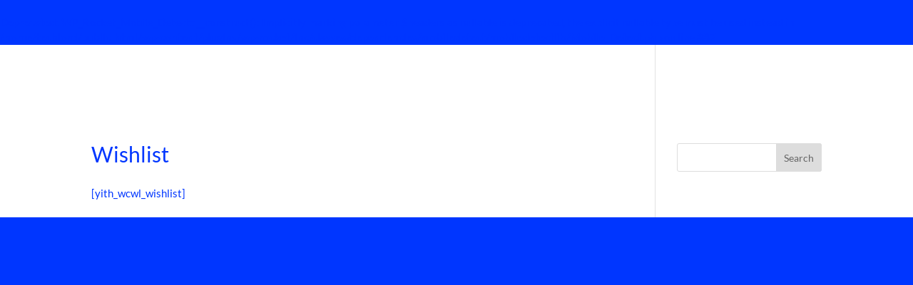

--- FILE ---
content_type: text/css; charset=UTF-8
request_url: https://thegamedevstore.com/wp-content/themes/Divi-TGDS/style.css?ver=4.23.4
body_size: 406
content:
/*
Theme Name: Divi Child
Theme URI: http://www.elegantthemes.com/gallery/divi/
Template: Divi
Author: Elegant Themes
Author URI: http://www.elegantthemes.com
Description: Smart. Flexible. Beautiful. Divi is the most powerful theme in our collection.
Tags: responsive-layout,one-column,two-columns,three-columns,four-columns,left-sidebar,right-sidebar,custom-background,custom-colors,featured-images,full-width-template,post-formats,rtl-language-support,theme-options,threaded-comments,translation-ready
Version: 3.0.106.1523541101
Updated: 2018-04-12 13:51:41
*/

/* Make column wrapper background transparent and move to front of stack and add padding*/
.woocommerce ul.products li.product  {
    background-color: rgba(255,255,255,0);
    padding: 0px 0px 80px 0px;
    z-index: 1;
}

/* position image as absolute for title, price, button etc. overlay and move to back of stack*/
.wc-product-image {
    position: absolute;
    z-index: -1;
}

/* set tranistion for hover effect */
.woocommerce ul.products li.product a {
transition: all 0.35s ease-in-out;
}

/* set opacity to 0 to all product elements excluding image when not hovered */
.woocommerce ul.products li.product:not(:hover) .button, .woocommerce ul.products li.product:not(:hover) .price, .woocommerce ul.products li.product:not(:hover) .woocommerce-loop-product__title, .woocommerce ul.products li.product:not(:hover) .star-rating  {
    opacity: 0;
}

/* Yith Ajax Search Input */
HTML > BODY > DIV#page-container > HEADER#main-header > DIV.et_search_outer > DIV.container.et_search_form_container > DIV.yith-ajaxsearchform-container > FORM#yith-ajaxsearchform > DIV.yith-ajaxsearchform-container > DIV.search-navigation > INPUT{
 color:rgb(255, 0, 0);
 background-color:rgba(0, 0, 0, 0);
 font-size:33px!important;
 line-height:-20normal;
 background-repeat:no-repeat;
 text-transform:none;
 border-width:1px;
 border-radius:0px;
 margin-left:0;
 visibility:visible;
 border-style:none;
 font-weight:200;
 padding-top:0px;
}

/* Yith Ajax Search Button */
HTML > BODY > DIV#page-container > HEADER#main-header > DIV.et_search_outer > DIV.container.et_search_form_container > DIV.yith-ajaxsearchform-container > FORM#yith-ajaxsearchform > DIV.yith-ajaxsearchform-container > INPUT#yith-searchsubmit{
 border-width:1px;
 font-weight:200;
 font-size:29px!important;
 background-color:rgba(0, 0, 0, 0);
 display:inline-block;
}

